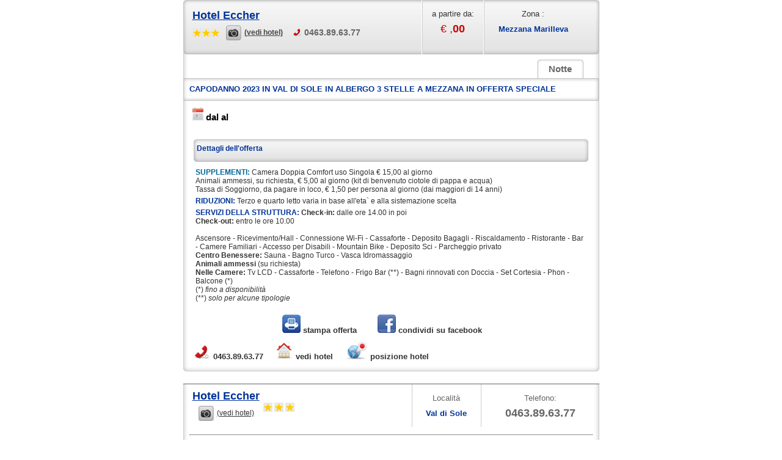

--- FILE ---
content_type: text/html
request_url: https://www.valdisoletravel.it/offerteWSH/hotelofferta.php?NomeHotel=Hotel-Eccher&TitTestata=Capodanno%2B2023%2Bin%2BVal%2Bdi%2BSole%2Bin%2BAlbergo%2B3%2Bstelle%2Ba%2BMezzana%2Bin%2BOfferta%2BSpeciale&IDHotel=26934&IDOfferta=675503001&TS=hb&nns=5
body_size: 7836
content:
<!DOCTYPE HTML PUBLIC "-//W3C//DTD HTML 4.01 Transitional//EN" "http://www.w3.org/TR/html4/loose.dtd">
<html>
<head>
<title>Hotel Eccher - Capodanno 2023 in Val di Sole in Albergo 3 stelle a Mezzana in Offerta Speciale</title>
<meta http-equiv="Content-Type" content="text/html; charset=iso-8859-1">
<meta name="description" content="Offerta Capodanno 2023 in Val di Sole in Albergo 3 stelle a Mezzana in Offerta Speciale - Hotel Eccher">
<meta name="keywords" content="Hotel Eccher, Val di Sole, offerte a Val di Sole, offerte Hotel Eccher">
<link href="https://www.valdisoletravel.it/offerteWSH/style.css" rel="stylesheet" type="text/css">
</head>

<body>
<center>
<div align="center" id="pag_mo">
<div id="hotelofferta-ho">

	<div id="top-ho">
    
		<div id="nomehotel-ho">
		
		<a class="nomehotel_list_c" href="https://www.valdisoletravel.it/hotel-eccher/" target="_blank">Hotel Eccher</a>
        
        <div style="height:30px; line-height:35px;">
        
					<img src="https://www.valdisoletravel.it/offerteWSH/images/images-motore/star.jpg" alt="Hotel"/> 
<img src="https://www.valdisoletravel.it/offerteWSH/images/images-motore/star.jpg" alt="Hotel"/> 
<img src="https://www.valdisoletravel.it/offerteWSH/images/images-motore/star.jpg" alt="Hotel"/> 
 <a href="https://www.valdisoletravel.it/hotel-eccher/" target="_blank" class="vedihotel_list">(vedi hotel)</a>
        
        
					<span class="ntel_mo2"><!--<img hspace="10" src="images/cornetta-mini-grey.jpg"/> -->0463.89.63.77</span>
            
        	</div>
        
        </div>
        
		
        
        <div class="bestprice_list">
			a partire da:<br>
			<span class="num-euro">&euro; <strong></strong>,<strong class="num-dec">00</strong></span>		</div>
        
        <div id="localita-ho">
		
			Zona :<br>
            
            <strong class="localitadesc_list">Mezzana Marilleva</strong>
        
        </div>
        
		<div style="clear:both;"></div>
	</div>
	<div id="notti-ho">
		<div id="numnotti_mo"><a href="hotelofferta.php?NomeHotel=Hotel Eccher&TitTestata=Capodanno 2023 in Val di Sole in Albergo 3 stelle a Mezzana in Offerta Speciale&IDHotel=26934&IDOfferta=675503001&TS=hb&nns=" class="notti_nu_ho"><font style="color:#666;"> Notte</font></a></div>
		<div style="clear:both;"></div>
	</div>
    
    
	<div id="tit-ho">Capodanno 2023 in Val di Sole in Albergo 3 stelle a Mezzana in Offerta Speciale</div>
    
	<div id="date-ho">
    
    	<img src="https://www.valdisoletravel.it/offerteWSH/images/calendario-d.jpg" />
    
    	dal  al     
    </div>
    
    <div class="pulizia"></div>
	<br>
        
     <div class="dettaggli-off-ho">Dettagli dell'offerta</div>
		<div id="supplementi-ho">
        
        	<span class="dett-off-ho" style="color:#006699;">SUPPLEMENTI:</span>
		
			Camera Doppia Comfort uso Singola € 15,00 al giorno<br>
Animali ammessi, su richiesta, € 5,00 al giorno (kit di benvenuto ciotole di pappa e acqua)<br>
Tassa di Soggiorno, da pagare in loco, € 1,50 per persona al giorno (dai maggiori di 14 anni)<br>        
        </div>
        
		<div id="riduzioni-ho">
        
            <span class="dett-off-ho">RIDUZIONI:</span>
            
            Terzo e quarto letto varia in base all'eta` e alla sistemazione scelta        
        </div>
        
		<div id="servizihotel-ho">
        
        	<span class="dett-off-ho">SERVIZI DELLA STRUTTURA:</span>
			
			<b>Check-in:</b> dalle ore 14.00 in poi<br>
<b>Check-out:</b> entro le ore 10.00<br>
<br>
Ascensore - Ricevimento/Hall - Connessione Wi-Fi - Cassaforte - Deposito Bagagli - Riscaldamento - Ristorante - Bar - Camere Familiari - Accesso per Disabili - Mountain Bike - Deposito Sci - Parcheggio privato<br>
<b>Centro Benessere:</b> Sauna - Bagno Turco - Vasca Idromassaggio<br>
<b>Animali ammessi</b> (su richiesta) <br>
<b>Nelle Camere:</b> Tv LCD - Cassaforte - Telefono - Frigo Bar (**) - Bagni rinnovati con Doccia - Set Cortesia - Phon - Balcone (*)<br>
(*) <i>fino a disponibilità</i><br>
(**) <i>solo per alcune tipologie</i>        
        </div>
        </div>

        <div id="smf_list">
        
			<a href="https://www.valdisoletravel.it/offerteWSH/pagina-di-stampa.php?IDHotel=26934&IDOfferta=675503001&Lingua=&TS=hb&SH=hotel-eccher" onclick="window.open(this.href,'','width=600,top=100,left=200,toolbar=0,location=0,status=0,menubar=0,scrollbars=1,resizable=0'); return false;">
            
            	<img src="https://www.valdisoletravel.it/offerteWSH/images/stampa_mo2.jpg" height="30" border="0">
                
                stampa offerta
            
            
            </a>
            
            
			<!--<a href="mailto: inserisci-il-tuo-indirizzo?subject=Hotel Eccher - Capodanno 2023 in Val di Sole in Albergo 3 stelle a Mezzana in Offerta Speciale&body=provaaaaaaaaaaaaaaaaaaaaaa"><img src="https://www.valdisoletravel.it/offerteWSH/images/invia-email_mo.jpg" width="207" height="35" hspace="5" border="0"></a>-->
            
            
			<a href="http://www.facebook.com/sharer.php?u=https%3A%2F%2Fwww.valdisoletravel.it%2FofferteWSH%2Fhotelofferta.php%3FNomeHotel%3DHotel+Eccher%26TitTestata%3DCapodanno+2023+in+Val+di+Sole+in+Albergo+3+stelle+a+Mezzana+in+Offerta+Speciale%26IDHotel%3D26934%26IDOfferta%3D675503001%26TS%3Dhb%26Lingua%3D&t=Hotel Eccher - Capodanno 2023 in Val di Sole in Albergo 3 stelle a Mezzana in Offerta Speciale" target="_blank" >
            
            
            	<img src="https://www.valdisoletravel.it/offerteWSH/images/cond-fb_mo2.jpg" height="30" border="0">
                
                condividi su facebook
                
                
            </a>
            
            
		</div>
		<div id="quattroicone_list">
			<img src="https://www.valdisoletravel.it/offerteWSH/images/cornetta.jpg" border="0"> <font class="ntel_list">0463.89.63.77</font>
			
			<a href="https://www.valdisoletravel.it/hotel-eccher" target="_blank" class="scritte_vh_ph_r_list"><img src="images/casetta.jpg" border="0"> vedi hotel</a>
			
			<a onclick="javascript:window.open('maps/hotel.php?IDhm=26934','','width=900, left=100,toolbar=0,location=0,status=0,menubar=0,scrollbars=1,resizable=0')" style="cursor:pointer;" class="scritte_vh_ph_r_list"><img src="images/mondo.jpg" border="0"> posizione hotel</a>
					</div>
        
        <div class="banner_list"></div>

</div>
<a name="rd"></a>
<div id="send_offerta_list" style="display:block; text-align:center;">
	<style type="text/css">
.noError_mail
{
	color: #003399;
    font-size: 16px;
    font-weight: bold;
    text-transform: uppercase;
	display:block;
	margin:0 0 5px 17px;
}
.siError_mail
{
	color:#DD1111;
	font-size:18px;
	text-decoration:blink;
	text-align:center;
	font-weight:bold;
}
.invia_richiesta
{
	margin-left:20px;
	width:190px;
	height:40px;
	font-size:0px;
	border:0px;
	background-image:url(https://www.valdisoletravel.it/offerteWSH/images/inv-rich-form.jpg);
}
.invia_richiesta:hover
{
	margin-left:20px;
	width:190px;
	height:40px;
	font-size:0px;
	border:0px;
	background-image:url(https://www.valdisoletravel.it/offerteWSH/images/inv-rich-form-over.jpg);
}
p.text-noError {
	font-size:13px;
	color:#333;
	padding:0 17px;
}
.invia_richiesta-mo {
    background: url(https://www.valdisoletravel.it/offerteWSH/images/invia-rich-mo.jpg) no-repeat scroll center center transparent;
    border: 0 none !important;
    color: #FFFFFF !important;
    cursor: pointer;
    font-size: 12px;
    height: 23px;
    line-height: 23px;
    text-align: left;
    text-transform: uppercase;
    width: 147px;
}
.invia_richiesta-mo:hover {
	background: url(https://www.valdisoletravel.it/offerteWSH/images/invia-rich-mo-hover.jpg) no-repeat scroll center center transparent;
}
</style>

<script src="https://www.valdisoletravel.it/offerteWSH/JSCal2/js/jscal2.js"></script>
<script src="https://www.valdisoletravel.it/offerteWSH/JSCal2/js/lang/en.js"></script>
<link rel="stylesheet" type="text/css" href="https://www.valdisoletravel.it/offerteWSH/JSCal2/css/jscal2.css" />
<link rel="stylesheet" type="text/css" href="https://www.valdisoletravel.it/offerteWSH/JSCal2/css/border-radius.css" />
<link rel="stylesheet" type="text/css" href="https://www.valdisoletravel.it/offerteWSH/JSCal2/css/custom/steel.css" />
<form action="hotelofferta.php?NomeHotel=Hotel Eccher&IDHotel=26934&IDOfferta=675503001&TS=hb&Lingua=&invio=ok#rd" name="richiedi_disponibilita" method="post" id="richiedi_disponibilita" onSubmit="return controllaRD(this)">
<input type="hidden" name="prezzo" id="prezzo" value="">
<input type="hidden" name="nottiscelte" id="nottiscelte" value="">
<table width="681" border="0" cellpadding="0" cellspacing="0" style="font-family:Arial; margin: auto; background:url(https://www.valdisoletravel.it/offerteWSH/images/sf-rich-disp.jpg) repeat-y center center;">
	<tr>
		<td>
			<table width="681" height="100" border="0" align="center" cellpadding="0" cellspacing="0" style="font-family:Arial; border-top:1px solid #666;">
				<tr>
					<td width="55%" height="70" align="left" valign="middle" style="padding:0 0 0 15px;">
                    
                    	<font style="color:#FFFFFF; font-size:16px; font-weight:bold;">
                        
                        	<a href="https://www.valdisoletravel.it/" target="_blank" class="nomehotel_list_c">Hotel Eccher</a>
                            
                        </font>
                        
		<div style="color:#FFFFFF; font-size:12px;">
		
			<img src="https://www.valdisoletravel.it/offerteWSH/images/images-motore/star.jpg" alt="Hotel"/> 
<img src="https://www.valdisoletravel.it/offerteWSH/images/images-motore/star.jpg" alt="Hotel"/> 
<img src="https://www.valdisoletravel.it/offerteWSH/images/images-motore/star.jpg" alt="Hotel"/> 
 <a href="https://www.valdisoletravel.it/" target="_blank" class="vedihotel_list" style="color:#333;">(vedi hotel)</a>
            
		</div>
        
     </td>
	
    <td class="table-loc-desc" height="70" valign="middle" align="center">
    
    	<font style="color:#666; font-weight:normal;">Localit&agrave;</font><br>
        
        
		<strong class="localitadesc_list">Val di Sole</strong></div>
        
    </td>
	
    <td class="table-loc-desc" height="70" valign="middle" align="right">
    
    	<font style="color:#666; font-weight:normal;">Telefono:<br><strong style="color:#666; font-size:18px;">0463.89.63.77</strong></font></td>
				</tr>
				<tr>
					<td colspan="3" height="30" style="padding:4px 10px;"><hr><strong style="color:#666; font-size:12px;">Stai richiedendo la disponibilit&agrave; per l' offerta: <font style="color:#666; text-transform:uppercase;">Capodanno 2023 in Val di Sole in Albergo 3 stelle a Mezzana in Offerta Speciale</font></strong></td>
				</tr>
				<tr>
					<td colspan="3" height="30" style="padding:4px 10px;"><strong style="color:#666; font-size:12px;">Il prezzo dell' offerta scelta &egrave; di <font style="color:#666; text-transform:uppercase;" id="prezzoScelto"></font> per <font style="color:#666; text-transform:uppercase;" id="nottiScelte"></font>, valida dal <font style="color:#666; text-transform:uppercase;"></font> al <font style="color:#666; text-transform:uppercase;"></font></strong><hr></td>
				</tr>
			</table>
		</td>
	</tr>
	<tr>
		<td></td>
	</tr>
	<tr>
		<td>
			<table width="95%" border="0" align="center" cellpadding="0" cellspacing="2">
				<tr>
					
                    <td height="30"><strong style="font-size:12px;">Nome *</strong></td>
                    
			  		<td><input name="nome" type="text" id="nome" size="35" value=""></td>
                    
					<td><strong style="font-size:12px;">Cognome *</strong></td>
                    
			  		<td width="35%" align="right"><input name="cognome" type="text" id="cognome" size="35" value=""></td>
                    
				</tr>
                
				<tr>
					<td height="3"></td>
				</tr>
                
				<tr>
                
					<td height="30"><strong style="font-size:12px;">Email *</strong></td>
					<td><input name="email" type="text" id="email" size="35" value=""></td>
					<td><strong style="font-size:12px;">Telefono *</strong></td>
			  		<td width="35%" align="right"><input name="telefono" type="text" id="telefono" size="35" value=""></td>
                  
				</tr>
                
		  </table>
		</td>
	</tr>
	<tr>
		<td height="5"></td>
	</tr>
	<tr>
		<td>
			<table width="95%" border="0" align="center" cellpadding="0" cellspacing="2">
				<tr>
					<td align="left" width="20%" height="30"><strong style="font-size:12px;">Adulti:</strong> 
						<select name="adulti" id="adulti">
							<option></option>
							<option value="1" >1</option>
							<option value="2" >2</option>
							<option value="3" >3</option>
							<option value="4" >4</option>
							<option value="5" >5</option>
							<option value="6" >6</option>
							<option value="7" >7</option>
							<option value="8" >8</option>
							<option value="9" >9</option>
							<option value="10" >10</option>
						</select></td>
					<td align="left" width="20%"><strong style="font-size:12px;">Bambini</strong>
						<select name="bambini" id="bambini" onchange="mostraBimbi(this.value)">
							<option></option>
							<option value="1" >1</option>
							<option value="2" >2</option>
							<option value="3" >3</option>
							<option value="4" >4</option>
							<option value="5" >5</option>
							<option value="6" >6</option>
							<option value="7" >7</option>
							<option value="8" >8</option>
							<option value="9" >9</option>
							<option value="10" >10</option>
						</select></td>
					<td align="center" width="20%" valign="middle"><img src="https://www.valdisoletravel.it/offerteWSH/images/freccia-form.jpg" width="77" height="17" align="absmiddle" id="freccia-bimbi" style="display:none;"></td>
					<td width="40%" align="left">
											<div id="num_bimbi_1" style="display:none; visibility:hidden; text-align:center;">
							<strong style="font-size:12px;">Et&aacute; 1° Bambino: </strong><select name="1_b" id="1_b">
                                                                                                                                                            <option value="">-</option>
                                                                                                                                                            <option value="0" >0</option>
                                                                                                                                                            <option value="1" >1</option>
                                                                                                                                                            <option value="2" >2</option>
                                                                                                                                                            <option value="3" >3</option>
                                                                                                                                                            <option value="4" >4</option>
                                                                                                                                                            <option value="5" >5</option>
                                                                                                                                                            <option value="6" >6</option>
                                                                                                                                                            <option value="7" >7</option>
                                                                                                                                                            <option value="8" >8</option>
                                                                                                                                                            <option value="9" >9</option>
                                                                                                                                                            <option value="10" >10</option>
                                                                                                                                                            <option value="11" >11</option>
                                                                                                                                                            <option value="12" >12</option>
                                                                                                                                                                                                                                                                                                                        </select>
						</div>
											<div id="num_bimbi_2" style="display:none; visibility:hidden; text-align:center;">
							<strong style="font-size:12px;">Et&aacute; 2° Bambino: </strong><select name="2_b" id="2_b">
                                                                                                                                                            <option value="">-</option>
                                                                                                                                                            <option value="0" >0</option>
                                                                                                                                                            <option value="1" >1</option>
                                                                                                                                                            <option value="2" >2</option>
                                                                                                                                                            <option value="3" >3</option>
                                                                                                                                                            <option value="4" >4</option>
                                                                                                                                                            <option value="5" >5</option>
                                                                                                                                                            <option value="6" >6</option>
                                                                                                                                                            <option value="7" >7</option>
                                                                                                                                                            <option value="8" >8</option>
                                                                                                                                                            <option value="9" >9</option>
                                                                                                                                                            <option value="10" >10</option>
                                                                                                                                                            <option value="11" >11</option>
                                                                                                                                                            <option value="12" >12</option>
                                                                                                                                                                                                                                                                                                                        </select>
						</div>
											<div id="num_bimbi_3" style="display:none; visibility:hidden; text-align:center;">
							<strong style="font-size:12px;">Et&aacute; 3° Bambino: </strong><select name="3_b" id="3_b">
                                                                                                                                                            <option value="">-</option>
                                                                                                                                                            <option value="0" >0</option>
                                                                                                                                                            <option value="1" >1</option>
                                                                                                                                                            <option value="2" >2</option>
                                                                                                                                                            <option value="3" >3</option>
                                                                                                                                                            <option value="4" >4</option>
                                                                                                                                                            <option value="5" >5</option>
                                                                                                                                                            <option value="6" >6</option>
                                                                                                                                                            <option value="7" >7</option>
                                                                                                                                                            <option value="8" >8</option>
                                                                                                                                                            <option value="9" >9</option>
                                                                                                                                                            <option value="10" >10</option>
                                                                                                                                                            <option value="11" >11</option>
                                                                                                                                                            <option value="12" >12</option>
                                                                                                                                                                                                                                                                                                                        </select>
						</div>
											<div id="num_bimbi_4" style="display:none; visibility:hidden; text-align:center;">
							<strong style="font-size:12px;">Et&aacute; 4° Bambino: </strong><select name="4_b" id="4_b">
                                                                                                                                                            <option value="">-</option>
                                                                                                                                                            <option value="0" >0</option>
                                                                                                                                                            <option value="1" >1</option>
                                                                                                                                                            <option value="2" >2</option>
                                                                                                                                                            <option value="3" >3</option>
                                                                                                                                                            <option value="4" >4</option>
                                                                                                                                                            <option value="5" >5</option>
                                                                                                                                                            <option value="6" >6</option>
                                                                                                                                                            <option value="7" >7</option>
                                                                                                                                                            <option value="8" >8</option>
                                                                                                                                                            <option value="9" >9</option>
                                                                                                                                                            <option value="10" >10</option>
                                                                                                                                                            <option value="11" >11</option>
                                                                                                                                                            <option value="12" >12</option>
                                                                                                                                                                                                                                                                                                                        </select>
						</div>
											<div id="num_bimbi_5" style="display:none; visibility:hidden; text-align:center;">
							<strong style="font-size:12px;">Et&aacute; 5° Bambino: </strong><select name="5_b" id="5_b">
                                                                                                                                                            <option value="">-</option>
                                                                                                                                                            <option value="0" >0</option>
                                                                                                                                                            <option value="1" >1</option>
                                                                                                                                                            <option value="2" >2</option>
                                                                                                                                                            <option value="3" >3</option>
                                                                                                                                                            <option value="4" >4</option>
                                                                                                                                                            <option value="5" >5</option>
                                                                                                                                                            <option value="6" >6</option>
                                                                                                                                                            <option value="7" >7</option>
                                                                                                                                                            <option value="8" >8</option>
                                                                                                                                                            <option value="9" >9</option>
                                                                                                                                                            <option value="10" >10</option>
                                                                                                                                                            <option value="11" >11</option>
                                                                                                                                                            <option value="12" >12</option>
                                                                                                                                                                                                                                                                                                                        </select>
						</div>
											<div id="num_bimbi_6" style="display:none; visibility:hidden; text-align:center;">
							<strong style="font-size:12px;">Et&aacute; 6° Bambino: </strong><select name="6_b" id="6_b">
                                                                                                                                                            <option value="">-</option>
                                                                                                                                                            <option value="0" >0</option>
                                                                                                                                                            <option value="1" >1</option>
                                                                                                                                                            <option value="2" >2</option>
                                                                                                                                                            <option value="3" >3</option>
                                                                                                                                                            <option value="4" >4</option>
                                                                                                                                                            <option value="5" >5</option>
                                                                                                                                                            <option value="6" >6</option>
                                                                                                                                                            <option value="7" >7</option>
                                                                                                                                                            <option value="8" >8</option>
                                                                                                                                                            <option value="9" >9</option>
                                                                                                                                                            <option value="10" >10</option>
                                                                                                                                                            <option value="11" >11</option>
                                                                                                                                                            <option value="12" >12</option>
                                                                                                                                                                                                                                                                                                                        </select>
						</div>
											<div id="num_bimbi_7" style="display:none; visibility:hidden; text-align:center;">
							<strong style="font-size:12px;">Et&aacute; 7° Bambino: </strong><select name="7_b" id="7_b">
                                                                                                                                                            <option value="">-</option>
                                                                                                                                                            <option value="0" >0</option>
                                                                                                                                                            <option value="1" >1</option>
                                                                                                                                                            <option value="2" >2</option>
                                                                                                                                                            <option value="3" >3</option>
                                                                                                                                                            <option value="4" >4</option>
                                                                                                                                                            <option value="5" >5</option>
                                                                                                                                                            <option value="6" >6</option>
                                                                                                                                                            <option value="7" >7</option>
                                                                                                                                                            <option value="8" >8</option>
                                                                                                                                                            <option value="9" >9</option>
                                                                                                                                                            <option value="10" >10</option>
                                                                                                                                                            <option value="11" >11</option>
                                                                                                                                                            <option value="12" >12</option>
                                                                                                                                                                                                                                                                                                                        </select>
						</div>
											<div id="num_bimbi_8" style="display:none; visibility:hidden; text-align:center;">
							<strong style="font-size:12px;">Et&aacute; 8° Bambino: </strong><select name="8_b" id="8_b">
                                                                                                                                                            <option value="">-</option>
                                                                                                                                                            <option value="0" >0</option>
                                                                                                                                                            <option value="1" >1</option>
                                                                                                                                                            <option value="2" >2</option>
                                                                                                                                                            <option value="3" >3</option>
                                                                                                                                                            <option value="4" >4</option>
                                                                                                                                                            <option value="5" >5</option>
                                                                                                                                                            <option value="6" >6</option>
                                                                                                                                                            <option value="7" >7</option>
                                                                                                                                                            <option value="8" >8</option>
                                                                                                                                                            <option value="9" >9</option>
                                                                                                                                                            <option value="10" >10</option>
                                                                                                                                                            <option value="11" >11</option>
                                                                                                                                                            <option value="12" >12</option>
                                                                                                                                                                                                                                                                                                                        </select>
						</div>
											<div id="num_bimbi_9" style="display:none; visibility:hidden; text-align:center;">
							<strong style="font-size:12px;">Et&aacute; 9° Bambino: </strong><select name="9_b" id="9_b">
                                                                                                                                                            <option value="">-</option>
                                                                                                                                                            <option value="0" >0</option>
                                                                                                                                                            <option value="1" >1</option>
                                                                                                                                                            <option value="2" >2</option>
                                                                                                                                                            <option value="3" >3</option>
                                                                                                                                                            <option value="4" >4</option>
                                                                                                                                                            <option value="5" >5</option>
                                                                                                                                                            <option value="6" >6</option>
                                                                                                                                                            <option value="7" >7</option>
                                                                                                                                                            <option value="8" >8</option>
                                                                                                                                                            <option value="9" >9</option>
                                                                                                                                                            <option value="10" >10</option>
                                                                                                                                                            <option value="11" >11</option>
                                                                                                                                                            <option value="12" >12</option>
                                                                                                                                                                                                                                                                                                                        </select>
						</div>
											<div id="num_bimbi_10" style="display:none; visibility:hidden; text-align:center;">
							<strong style="font-size:12px;">Et&aacute; 10° Bambino: </strong><select name="10_b" id="10_b">
                                                                                                                                                            <option value="">-</option>
                                                                                                                                                            <option value="0" >0</option>
                                                                                                                                                            <option value="1" >1</option>
                                                                                                                                                            <option value="2" >2</option>
                                                                                                                                                            <option value="3" >3</option>
                                                                                                                                                            <option value="4" >4</option>
                                                                                                                                                            <option value="5" >5</option>
                                                                                                                                                            <option value="6" >6</option>
                                                                                                                                                            <option value="7" >7</option>
                                                                                                                                                            <option value="8" >8</option>
                                                                                                                                                            <option value="9" >9</option>
                                                                                                                                                            <option value="10" >10</option>
                                                                                                                                                            <option value="11" >11</option>
                                                                                                                                                            <option value="12" >12</option>
                                                                                                                                                                                                                                                                                                                        </select>
						</div>
										</td>
				</tr>
			</table>
		</td>
	</tr>
	<tr>
		<td height="5"></td>
	</tr>
	<tr>
		<td>
			<table width="95%" border="0" align="center" cellpadding="0" cellspacing="2">
				<tr>
					<td height="30"><font style="font-size:12px;">Tipo Camera:</font></td>
					<td><strong style="font-size:12px;">Singola&nbsp;</strong>
						<select name="numCameraSingola" id="numCameraSingola">
							<option></option>
							<option value="1" >1</option>
							<option value="2" >2</option>
							<option value="3" >3</option>
							<option value="4" >4</option>
							<option value="5" >5</option>
							<option value="6" >6</option>
							<option value="7" >7</option>
							<option value="8" >8</option>
							<option value="9" >9</option>
							<option value="10" >10</option>
						</select>
					</td>
					<td><strong style="font-size:12px;">Doppia/Matrimoniale&nbsp;</strong>
              			<select name="numCameraDoppia" id="numCameraDoppia">
							<option></option>
							<option value="1" >1</option>
							<option value="2" >2</option>
							<option value="3" >3</option>
							<option value="4" >4</option>
							<option value="5" >5</option>
							<option value="6" >6</option>
							<option value="7" >7</option>
							<option value="8" >8</option>
							<option value="9" >9</option>
							<option value="10" >10</option>
              			</select>
					</td>
					<td><strong style="font-size:12px;">Tripla&nbsp;</strong>
              			<select name="numCameraTripla" id="numCameraTripla">
							<option></option>
							<option value="1" >1</option>
							<option value="2" >2</option>
							<option value="3" >3</option>
							<option value="4" >4</option>
							<option value="5" >5</option>
							<option value="6" >6</option>
							<option value="7" >7</option>
							<option value="8" >8</option>
							<option value="9" >9</option>
							<option value="10" >10</option>
              			</select>
					</td>
					<td align="right"><strong style="font-size:12px;">Quadrupla</strong>
              			<select name="numCameraQuadrupla" id="numCameraQuadrupla">
							<option></option>
							<option value="1" >1</option>
							<option value="2" >2</option>
							<option value="3" >3</option>
							<option value="4" >4</option>
							<option value="5" >5</option>
							<option value="6" >6</option>
							<option value="7" >7</option>
							<option value="8" >8</option>
							<option value="9" >9</option>
							<option value="10" >10</option>
              			</select>
					</td>
				</tr>
			</table>
		</td>
	</tr>
	<tr>
		<td height="5"></td>
	</tr>
	<tr>
		<td>
			<table width="95%" border="0" align="center" cellpadding="0" cellspacing="2">
				<tr>
					<td valign="top" align="left" height="30"><strong style="font-size:12px;">Trattamento:</strong>
						<select name="trattamento" id="trattamento">
													<option value="B" >Solo Camera</option>
							<option value="BB" >Camera e Colazione</option>
							<option value="HB" >Mezza Pensione</option>
							<option value="FB" >Pensione Completa</option>
												</select>
					</td>
					<td align="right">
						<table width="100%" border="0" align="center" cellpadding="0" cellspacing="2" style="display:none;">
							<tr>
								<td align="right">
									<font style="font-size:12px;">offerta con: </font>&nbsp;&nbsp;|
									<strong style="font-size:12px;">solo HOTEL</strong> <input name="aggiunte" id="solo_hotel" type="radio" value="solo Hotel" checked="checked" onChange="javascript:mostraCA('solo_hotel');" /> |
																		<strong style="font-size:12px;">con Transfer</strong> <input name="aggiunte" id="con Transfer" type="radio" value="con Transfer"  onChange="javascript:mostraCA('con Transfer');" /> |
																		<strong style="font-size:12px;">con Volo</strong> <input name="aggiunte" id="con Volo" type="radio" value="con Volo"  onChange="javascript:mostraCA('con Volo');" /> |
																</td>
							</tr>
							<tr>
								<td height="1"></td>
							</tr>
							<tr id="cittapartenza" style="display:none;">
								<td align="right">
									<strong style="font-size:12px;">Inserisci la tua citt&agrave; di partenza: </strong>
									<input name="partenza" type="text" id="partenza" value="" size="27">
								</td>
							</tr>
							<tr>
								<td height="1"></td>
							</tr>
							<tr id="codicefiscale" style="display:none;">
								<td align="right">
									<strong style="font-size:12px;">Inserisci il tuo Codice Fiscale: </strong>
									<input name="cod-f" type="text" id="codf" value="" size="29">
								</td>
							</tr>
						</table>
					</td>
				</tr>
			</table>
		</td>
	</tr>
	<tr>
		<td height="5"></td>
	</tr>
	<tr>
		<td>
			<table width="95%" border="0" align="center" cellpadding="0" cellspacing="2">
            
				<tr>
					<td align="left" height="30"><strong style="font-size:12px;">Data Arrivo:&nbsp;</strong></td>
					<td align="left" valign="bottom"><input name="dal" type="text" id="calendar-inputField" value="24-01-2026" size="20"/><img src="https://www.valdisoletravel.it/offerteWSH/images/showcal.gif" width="31" height="19" align="absbottom" id="calendar-trigger" style="cursor:pointer;"></td>

					<td align="left" height="30"><strong style="font-size:12px;">Data Partenza:&nbsp;</strong></td>
					<td align="left" valign="bottom"><input name="al" type="text" id="calendar-inputField2" value="24-04-2026" size="20"/><img src="https://www.valdisoletravel.it/offerteWSH/images/showcal.gif" width="31" height="19" align="absbottom" id="calendar-trigger2" style="cursor:pointer;"></td>
				</tr>
                
                <tr>
                
                	<td colspan="4" style="font-size:12px; color:#333; padding: 15px 0 0 0; text-align: justify;">Per offrirvi il miglior servizio Vi preghiamo di specificare nel campo che segue tutte le vostre esigenze per la vostra vacanza. Tipologia dell'hotel (Es.: in centro, vicino al mare, con terme, adatto ad anziani, coppie giovani, coppie sposate, famiglie con bambini). Tipologia dell'offerta (piano famiglia, cure termali o trammanti benessere inclusi).</td>
               	</tr>
                
				<tr>
					<td colspan="4" valign="top" style="padding: 15px 0 0 0; text-align:left;"><strong style="font-size:12px;">Altre richieste&nbsp;&nbsp;<br />
					</strong>
					  <table width="100%" border="0" cellspacing="0" cellpadding="0">
					    <tr>
					      <td width="39%"><textarea name="note" id="note" cols="20" rows="4" style="width:250px;"></textarea></td>
					      <td width="61%">
								<table width="100%">
									<tr>
										<td width="72%" align="right"><img style="border:1px solid" src="https://www.valdisoletravel.it/offerteWSH/php_captcha/captcha.php" alt="captcha" align="absbottom"/><br />
												<font style="font-size:14px;">Inserisci il codice</font> >>> <input style="border:1px solid #666" name="captcha" type="text" size="6" /></td>
										<td width="28%" align="right" valign="bottom"><input class="invia_richiesta" type="submit" name="inviaEmail" id="inviaEmail" value="invia richiesta">
						 					<input type="hidden" name="NomeHotel" value="Hotel-Eccher"></td>
									</tr>
								</table>
						</td>
				        </tr>
				      </table>
				    <strong style="font-size:12px;">					  </strong></td>
				</tr>
				<tr>
                    <td colspan="4"></td>
				</tr>
                
                <tr>
					<td colspan="4" align="left" height="30" valign="bottom" style="font-size:12px;">
                    
                    	<input name="privacy" type="checkbox" id="privacy" value="1" checked="checked">
						Ho preso visione dell' <a onclick="javascript:window.open('https://www.valdisoletravel.it/offerteWSH/informativa-privacy.html','','width=600,height=500,top=100,left=200,toolbar=0,location=0,status=0,menubar=0,scrollbars=1,resizable=1')" style="cursor:pointer; color:#006699;">Informativa privacy</a>
					
                    </td>
				</tr>
                
			</table>
            
		</td>
	</tr>
	<tr>
		<td align="left" style="padding: 15px 15px 0 15px">
			
		</td>
	</tr>
	<tr>
		<td height="26" style="background:url(images/sf-rich-disp-bottom2.jpg) no-repeat center bottom"></td>
	</tr>
</table>
</form>
<script type="text/javascript">

//<![CDATA[ 
var cal = Calendar.setup({
								selection   : Calendar.dateToInt(new Date()),
								onSelect    : function(cal) { cal.hide() }
});
cal.manageFields("calendar-trigger", "calendar-inputField", "%d-%m-%Y");
cal.manageFields("calendar-trigger2", "calendar-inputField2", "%d-%m-%Y");
//]]>
function mostraCA(id)
{
	if(document.getElementById(id).checked && id!="solo_hotel")
	{
		document.getElementById("cittapartenza").style.display="block";
		document.getElementById("codicefiscale").style.display="block";
	}
	else
	{
		document.getElementById("cittapartenza").style.display="none";
		document.getElementById("codicefiscale").style.display="none";	
	}
}
function mostraBimbi(nBimbi)
{
	if(nBimbi>0) document.getElementById("freccia-bimbi").style.display="block";
	else document.getElementById("freccia-bimbi").style.display="none";

	for (var j=0;j<10;j++)
	{
		var styleBimbi = document.getElementById("num_bimbi_"+(j+1)).style ;
		
		if(j<nBimbi)
		{
			styleBimbi.visibility = "visible" ;
			styleBimbi.display    = "block" ;
		}
		else
		{
			styleBimbi.visibility = "hidden" ;
			styleBimbi.display    = "none" ;
		}
	}
}

function controllaRD(form)
{
	if(form.partenza.value=="" && document.getElementById("cittapartenza").style.display=="block")
	{
		alert("Attenzione! il campo partenza è obbligatorio");
		return false;
	}
	if(form.codf.value=="" && document.getElementById("codicefiscale").style.display=="block")
	{
		alert("Attenzione! il campo codice fiscale è obbligatorio");
		return false;
	}
	if(form.nome.value=="")
	{
		alert("Attenzione! il campo nome è obbligatorio");
		return false;
	}
	if(form.cognome.value=="")
	{
		alert("Attenzione! il campo cognome è obbligatorio");
		return false;
	}
	if(form.email.value=="")
	{
		alert("Attenzione! il campo email è obbligatorio");
		return false;
	}
        
        e = document.getElementById("bambini");
        strUserBambini = e.options[e.selectedIndex].value;
        if(strUserBambini>0){
            for(i=0;i<strUserBambini;i++){
                nome=(i+1)+"_b";
                selVal=document.getElementById(nome);
                 val = e.options[selVal.selectedIndex].value;
                
                if(val==''){
                    alert("Attenzione! bisogna specificare l'età di ogni bambino");
                    return false;                 
                }
            }
        }
        
	if(form.telefono.value=="")
	{
		alert("Attenzione! il campo telefono è obbligatorio");
		return false;
	}
	lang = "1";
	dataArr  = form.dal.value;
	dataPart = form.al.value;
	
	if(dataArr!="" && dataPart!="")
	{
		var espressione = /^[0-9]{2}\-[0-9]{2}\-[0-9]{4}$/;
		if (!espressione.test(dataArr))
		{
			if(lang==1)
			{
				alert("Attenzione! formato data arrivo invalido. \n formato corretto: dd-gg-aaaa");
			}
			else
			{
				alert("Attention! Arrival date format invalid. \n correct format: dd-mm-yyyy");
			}
			return false;
		}
		else if (!espressione.test(dataPart))
		{
			if(lang==1)
			{
				alert("Attenzione! formato data partenza invalido. \n formato corretto: dd-gg-aaaa");
			}
			else
			{
				alert("Attention! Departure date format invalid. \n correct format: dd-mm-yyyy");
			}
			return false;
		}
		else
		{
			annoA = parseInt(dataArr.substr(6),10);
			meseA = parseInt(dataArr.substr(3, 2),10);
			giornoA = parseInt(dataArr.substr(0, 2),10);
			
			annoP = parseInt(dataPart.substr(6),10);
			meseP = parseInt(dataPart.substr(3, 2),10);
			giornoP = parseInt(dataPart.substr(0, 2),10);
			
			var dataA=new Date(annoA, meseA-1, giornoA);
			var dataP=new Date(annoP, meseP-1, giornoP);
			
			if(dataA.getFullYear()==annoA && dataA.getMonth()+1==meseA && dataA.getDate()==giornoA)
			{
				if(dataP.getFullYear()==annoP && dataP.getMonth()+1==meseP && dataP.getDate()==giornoP)
				{
					dA = dataArr.split("-");
					dP = dataPart.split("-");
					
					dataArrivo 	 = new Date(dA[2],dA[1],dA[0]);
					dataPartenza = new Date(dP[2],dP[1],dP[0]);
				
					if(dataPartenza <= dataArrivo)
					{
						if(lang==1)
						{
							alert("Attenzione! La data di partenza è precendente o uguale a quella di arrivo.");
						}
						else
						{
							alert("Attention! The departure date is earlier or equal to that of arrival.");
						}
						return false;
					}
					else
					{
						return true;
					}
				}
				else
				{
					if(lang==1)
					{
						alert("Attenzione! Data partenza inesistente.");
					}
					else
					{
						alert("Attention! Departure date does not exist.");
					}
					return false;
				}
			}
			else
			{
				if(lang==1)
				{
					alert("Attenzione! Data arrivo inesistente.");
				}
				else
				{
					alert("Attention! Arrival date does not exist.");
				}
				return false;
			}
		}
	}
	else
	{
		return true;
	}
}
</script>

<script language="javascript" type="text/javascript">
                                            
    e = document.getElementById("bambini");
   strUserBambini = e.options[e.selectedIndex].value;
 mostraBimbi(strUserBambini);   

</script>

<script type="text/javascript">

  var _gaq = _gaq || [];
  _gaq.push(['_setAccount', 'UA-11212107-2']);
  _gaq.push(['_trackPageview']);

  (function() {
    var ga = document.createElement('script'); ga.type = 'text/javascript'; ga.async = true;
    ga.src = ('https:' == document.location.protocol ? 'https://ssl' : 'http://www') + '.google-analytics.com/ga.js';
    var s = document.getElementsByTagName('script')[0]; s.parentNode.insertBefore(ga, s);
  })();

</script></div>
</div>
<script type="text/javascript">
function setDatiScelti(prezzo,trattamento,notti)
{
	document.getElementById("send_offerta_list").style.display="block";
	MyForm = document.getElementById("richiedi_disponibilita");
	document.getElementById("prezzoScelto").innerHTML = 'EURO '+prezzo;
	if(notti==1) nottiSingPlur = 'notte';
	else nottiSingPlur = 'notti';
	document.getElementById("nottiScelte").innerHTML = notti+' '+nottiSingPlur;
	MyForm.prezzo.value = prezzo;
	MyForm.trattamento.value = trattamento;
	MyForm.nottiscelte.value = notti;
}
</script>
</center>
</body>
</html>

--- FILE ---
content_type: text/css
request_url: https://www.valdisoletravel.it/offerteWSH/style.css
body_size: 4346
content:
body {
	font-family:Arial, Helvetica, sans-serif;
	margin: 0;
	padding: 0;
	text-align:left;
}

p, h4, ul, li, h1, h3, h5, div {
	margin:0;
	padding:0;
	text-align:left;}
h2{
	margin:0;
	padding:0;}
ul, li {
	list-style:none;
}
a {
	text-decoration:none;
}
a img {
	border:none;
}
div.pulizia {
	clear:both;
	margin:0 !important;
	padding:0 !important;
}
#risultati-ris {
	text-align:center;
	color: #000000;
	float:none;
	margin:0 auto;
}
#numpagine-ris {
	text-align:center;
}
.input_mesi_box {
	background: url("images/bg-tab.gif") no-repeat scroll center center transparent;
    color: #FFFFFF;
    float: left;
    font-size: 14px;
    height: 30px;
    line-height: 30px;
    text-align: center;
    text-transform: uppercase;
    width: 110px;
}
.input_mesi_box:hover {
	background:url("images/bg-tab-hover.gif") no-repeat center center;
	height:30px;
	float:left;
}
#column-left {
    float: left;
    margin: 10px 0 0;
    width: 260px;
}
#motore {
    float: right;
    margin-bottom: 10px;
    width: 681px;
}
div#mini-motore {
	background: url(images/bg-mini-motore.jpg) no-repeat scroll center top transparent;
    height: 260px;
    left: 0;
    padding:0;
    position: absolute;
    top: 1130px;
    width: 217px;
}
div#mini-motore form {
	color: #003399;
    font-size: 12px;
	padding:10px 0 0 0;
}
div#mini-motore form div#tit-mini-mot {
	font-size: 14px;
    font-weight: bold;
    margin: 0 0 15px;
    padding: 0 10px;
    text-transform: uppercase;
}
div#mini-motore form label{
	margin:0 0 0 10px;
	color: #003399;
    font-size: 12px;
}
div#mini-motore form div#calendar-trigger, div#mini-motore form div#calendar-trigger2 {
	padding:0 10px 0 0;
	margin:0 0 5px 0;
}
div#mini-motore form div#calendar-trigger input, div#mini-motore form div#calendar-trigger2 input {
	background: url(images/bg-input-mini-motore.jpg) no-repeat scroll left top transparent;
    font-size: 11px;
    height: 20px;
    line-height: 20px;
    padding: 0 5px;
    width: 140px;
	margin:0 0 0 10px;
	border:0 none;
}
div#mini-motore form div#calendar-trigger img, div#mini-motore form div#calendar-trigger2 img {
	display: block;
    float: right;
    margin: 0 10px 0 0;
    padding: 0;
}
div#mini-motore form p.select-float1 {
	float: left;
    width: 160px;
}
div#mini-motore form p.select-float {}
div#mini-motore form p.select-float label { margin:0 0 0 5px;}
div#mini-motore form p.select-float select {margin:0 0 0 5px !important;}
div#mini-motore form select#trattamento {
	height: 20px;
    width: 150px;
	margin:0 0 5px 10px;
}
div#mini-motore form select#preferenze {
	height: 20px;
    width: 150px;
	margin:0 0 5px 10px;
}div#mini-motore form select#maxNotti {
	height: 20px;
	margin:0 0 5px 10px;
}
div#mini-motore form input.button_ir {
	background: url(images/images-motore/button.jpg) no-repeat scroll center center transparent;
    border: medium none;
    color: #FFFFFF;
    cursor: pointer;
    float: left;
    height: 23px;
    margin: 2px 5px 0 10px;
    text-align: left;
    text-transform: uppercase;
    width: 77px;
}
a#raff-link {
	color: #003399;
    font-size: 12px;
    font-weight: bold;
    line-height: 30px;
    margin: 0 0 0 10px;
    padding: 0;
    text-decoration: underline;
}

/* navigazione tab */

ul#navEF,ul#navEF li,ul#navEF ul,ul#navEF ul li {
}
ul#navEF {
	height:30px;
	width:155px;
}

ul#navEF a {
	display:block;
	background:url(images/images-motore/bg-tab-tendina.gif) no-repeat scroll center center transparent;
	color:#FFFFFF;
	font-size:14px;
	height:30px;
	line-height:30px;
	text-transform:uppercase;
	width:155px;
	text-align:center;
}
ul#navEF li
{
	float: left;
	position: relative;
}
ul#navEF li li {
	line-height: 23px;
	display:block !important;
	display: inline; /*IE*/
}
ul#navEF ul {
	border-left:1px solid #006699;
	border-right:1px solid #006699;
	border-top:3px solid #006699;
	color:#0777A8;
	display:none;
	position:absolute;
	top:30px;
	width:155px;
	z-index:800;
}
ul#navEF li li a {
	background:none repeat scroll 0 0 #FFFFFF;
	border-bottom:1px solid #006699;
		border-right:1px solid #006699;

	color:#333333;
	font-size:12px;
	height:28px;
	padding:0 10px;
	width:148px;
}
ul#navEF li li a:hover {
	background:none repeat scroll 0 0 #006699;
	border-bottom:1px solid #006699;
	color:#fff;
}
ul#navEF li:hover ul,ul#navEF li.sfhover ul
{
	display:block;
	z-index:100;
}
/* HOTEL OFFERTA */
#localita-ho {
	float:right;
}
#numnotti_mo {
	float:right;
	margin-left:5px;
}
#offerta-ho {
	float:left;
	width:600px;
	margin: 0 auto;
}
#serviziaggiuntivi-ho {
	float:right;
}

/* il meglio di*/
div#il_mieglio_di_box {
	margin:0 auto 10px auto;
}
#inviaRicercaOfferte {;
	margin:0 auto 0 auto;
}

div#il_mieglio_di_box {
}
div#meglio-di-mese { margin:0 0 10px 0;}
div.meglio-di-mese-cont {
	background:url(images/bg-box-meglio-di.jpg) repeat-y center center;
	width:681px;
}
div.meglio-di-mese-cont h4, h4#strutt-sc-noi {
	background:url(images/bg-testata-meglio-di.jpg) no-repeat center center;
	width:661px;
	height:35px;
	font-size:14px;
	text-transform:uppercase;
	color:#003399;
	line-height:35px;
	padding:0 10px;
}
div.meglio-di-mese-cont h4 strong, h4#strutt-sc-noi strong {
	color:#fff;
}
div.meglio-di-mese-cont div.meglio-di-mese-int {
	border-bottom: 1px dotted #999999;
    height: 40px;
    line-height: 40px;
    margin: 0 10px;
}
div.meglio-di-mese-cont div.meglio-di-mese-int div.meglio-di-star {
	float:left;
	border:none;
}
div.meglio-di-mese-cont div.meglio-di-mese-int div.meglio-di-star img {margin: 7px 8px 0 0;}
div.meglio-di-mese-cont div.meglio-di-mese-int div.meglio-di-link {
	font-size:13px;
	color:#333;
	float:left;
	border:none;
}
div.meglio-di-mese-cont div.meglio-di-mese-int div.meglio-di-link a {
	font-size:14px;
	font-weight:bold;
	color:#6699ff;
}
div.meglio-di-mese-cont div.meglio-di-mese-int div.meglio-di-price {
	color: #cc0000;
    float: right;
    font-size: 14px;
    height: 40px;
    line-height: 40px;
    text-align: left;
	border:none;
	margin:0 10px 0 0;
}
div.meglio-di-mese-cont div.meglio-di-mese-int div.meglio-di-price strong {
	font-size:18px;
}
div.footer-meglio-di-mese {
	background:url(images/bg-footer-meglio-di.jpg) no-repeat center center;
	width:681px;
	height:10px;
}

/*strutture scelte da noi*/
div.strutt-sc-mini-box {
	float:left;
	width:227px;
	margin:10px 0 0 0;
}
div.strutt-sc-mini-box img { display:block; margin: 0 auto;}
div.strutt-sc-mini-box div {
	padding:0 10px;
}
div.strutt-sc-mini-box div img { display:inline; margin:5px auto 0 auto;}
div.strutt-sc-mini-box div span { display:block;}
div.strutt-sc-mini-box div span a {
	font-size:12px;
	font-weight:bold;
	text-transform:uppercase;
	color:#003399;
}
div.strutt-sc-mini-box div span a:hover { text-decoration:underline;}
div.strutt-sc-mini-box div p {
	font-size:12px;
	color:#666;
}
div.strutt-sc-mini-box div p strong{
	font-size:14px;
	color:#cc0000;
}
/*motore di ricerca*/
div#mot-ric-new {}
div#mot-ric-new h4 {
	background: url("images/images-motore/bg-titolo.jpg") no-repeat scroll left top transparent;
    color: #FFFFFF;
    font-family: Arial,Helvetica,sans-serif;
    font-size: 13px;
    height: 29px;
    line-height: 29px;
    padding: 0 0 0 18px;
    text-transform: uppercase;
}
div#mot-ric-new form#motore-ricerca {
	background:url("images/images-motore/bg-motore-top.jpg") no-repeat scroll center top transparent;
	color: #000000;
    font-family: Arial,Helvetica,sans-serif;
    font-size: 12px;
	padding:20px 0 0 0;
    width: 681px;
}
div#mot-ric-new form#motore-ricerca div#corp-mot {
	background:url("images/images-motore/bg-motore.jpg") repeat-y scroll center 29px transparent;
	width:651px;
	padding:0 15px;
}
div#mot-ric-new form#motore-ricerca div.campi-mot {
	display: inline;
    float: left;
	height: 35px;
    line-height: 35px;
	margin:0 15px 0 0;
}
div#mot-ric-new form#motore-ricerca div.campi-mot-tariffe {
	display: inline;
    float: left;
	margin:0 15px 0 0;
	padding:8px 0 0 0;
}
div#mot-ric-new form#motore-ricerca div.campi-mot-tariffe label {
}
div#mot-ric-new form#motore-ricerca div.campi-mot-tariffe div#campi-mot-tariffe-check {
	float: right;
	line-height:24px;
}
div#mot-ric-new form#motore-ricerca div.campi-mot-tariffe input#tariffe {
	display: inline;
    float: left;
}
div#mot-ric-new form#motore-ricerca div label {
	margin:0 5px 0 0;
}
div#mot-ric-new form#motore-ricerca div input {
	font-size: 12px;
	border:1px solid #999;
	height:18px;
	padding:0;
}
div#mot-ric-new form#motore-ricerca div select {
	font-size: 12px;
	border:1px solid #999;
	height:18px;
	padding:0;
}
div#mot-ric-new form#motore-ricerca div img {
	display:inline;
	margin:-4px 0;
}
form#motore-ricerca div#footer-mot-ric {
	background:url("images/images-motore/bg-motore-bottom.jpg") no-repeat scroll center -15px transparent !important;
	width:681px;
	height:20px;
}
div#mot-ric-new form#motore-ricerca div.campi-mot input#button_ir {
	background: url("images/images-motore/button.jpg") no-repeat scroll center center transparent;
    border: medium none;
    color: #FFFFFF;
    cursor: pointer;
    font-size: 12px;
    height: 23px;
    line-height: 23px;
    margin: 0 10px 0 0;
    text-align: left;
    text-transform: uppercase;
    width: 77px;
	text-indent:5px;
}
div#mot-ric-new form#motore-ricerca div.campi-mot input#button_ir:hover {
	background:url("images/images-motore/button-hover.jpg") no-repeat scroll center center transparent;
}
div#mot-ric-new form#motore-ricerca div.campi-mot input#button_reset {
	background: url("images/images-motore/button-reset.jpg") no-repeat scroll center center transparent;
    border: medium none;
    color: #FFFFFF;
    cursor: pointer;
    font-size: 12px;
    height: 23px;
    line-height: 23px;
    text-align: left;
    text-transform: uppercase;
    width: 117px;
	text-indent:5px;
}
div#mot-ric-new form#motore-ricerca div.campi-mot input#button_reset:hover {
	background:url("images/images-motore/button-reset-hover.jpg") no-repeat scroll center center transparent;
}
/*risultati offerte*/



div.statevisual_list {
    color: #003399;
    font-size: 12px;
    font-weight: bold;
    margin: 0;
    text-align: center;
}
div#risultati-ris {
	}
	#risultati-ris {
	/* background: url("images/images-motore/bg-scheda-hotel.jpg") repeat-y scroll center center transparent; */
    margin: 10px auto 20px;
    width: 681px;
}	
div#risultati-ris div.numpagine-ric {
	float: left;
    margin:0 auto;
}
div#risultati-ris div.numpagine-ric a.numP_mo {
	background: none repeat scroll 0 0 #003399;
    border: 1px solid #003399;
    color: #FFFFFF;
    display: block;
    float: left;
    font-size: 12px;
    height: 18px;
    line-height: 19px;
    margin: 0 5px;
    text-align: center;
    width: 18px;
}
div#risultati-ris div.numpagine-ric a.numP_mo_j {
	background: url("images/next-arrow.jpg") no-repeat scroll center center transparent;
    border: medium none;
    display: block;
    height: 20px;
    margin: 0 5px;
    outline: medium none;
    text-indent: -9999px;
    width: 20px;
	float:left;
}
div#risultati-ris div.numpagine-ric a.numP_mo_j:hover {
	background: url("images/next-arrow-grey.jpg") no-repeat scroll center center transparent;
    border: medium none;
    outline: medium none;
    text-indent: -9999px;
}
div#risultati-ris div.numpagine-ric a.numP_mo_x {
	background: url("images/prev-arrow.jpg") no-repeat scroll center center transparent;
    border: medium none;
    display: block;
    height: 20px;
    margin: 0 5px;
    outline: medium none;
    text-indent: -9999px;
    width: 20px;
	float:left;
}
div#risultati-ris div.numpagine-ric a.numP_mo_x:hover {
	background: url("images/prev-arrow-grey.jpg") no-repeat scroll center center transparent;
    border: medium none;
    outline: medium none;
    text-indent: -9999px;
}
div#risultati-ris div.numpagine-ric a strong {
	background: none repeat scroll 0 0 #999999;
    border: 1px solid #999999;
    color: #FFFFFF;
    font-size: 12px;
    margin: 0 -4px;
    padding: 2px 6px 1px;
    text-align: center;
    width: 18px;
}
div#risultati-ris div.numpagine-ric a.numP_mo:hover {
	background: none repeat scroll 0 0 #FFFFFF;
    border: 1px solid #4B94B5;
    color: #4A93B6;
	text-decoration:none;
}
.riquadro-ris {
	background: url("images/images-motore/bg-scheda-hotel.jpg") repeat-y scroll center center transparent;
    margin: 10px auto 20px;
    width: 681px;
}
.riq-top-ris {
    padding:0;
}
.riq-top-ris div.top_list {
	background: url("images/images-motore/bg-testata-hotel.jpg") no-repeat scroll center top transparent;
    height: 69px;
}
a.nomehotel_list_c {
    color: #003399;
    display: block;
    font-size: 18px;
    text-decoration: underline !important;
}
div#nomehotel-ho div img {
	float: left;
    margin: 10px 0 0;
}
a.vedihotel_list {
    background: url("images/icon-foto.jpg") no-repeat scroll left center transparent;
    color: #444444;
    display: block;
    float: left;
    font-size: 12px;
    height: 25px;
    line-height: 25px;
    margin: 5px 15px 0 10px;
    padding: 0 0 0 30px;
    text-decoration: underline;
}
a.vedihotel_list:hover {
	color: #666666;
    text-decoration: none;
}
a.vedivideo_list {
    background: url("images/icon-video.jpg") no-repeat scroll left center transparent;
    color: #444444;
    display: block;
    float: left;
    font-size: 12px;
    height: 25px;
    line-height: 25px;
    margin: 5px 15px 0 10px;
    padding: 0 0 0 30px;
    text-decoration: underline;
}
a.vedivideo_list:hover {
	color: #666666;
    text-decoration: none;
}

.nomehotel-ris a.vedivideo_list {
	background: url("images/icon-video.jpg") no-repeat scroll left center transparent;
    color: #444444;
    display: block;
    float: left;
    font-size: 12px;
    height: 25px;
    line-height: 25px;
    margin: 5px 15px 0 10px;
    padding: 0 0 0 30px;
    text-decoration: underline;
}
.nomehotel-ris a.vedivideo_list:hover {
	color: #666666;
    text-decoration: none;
}





span.ntel_mo2 {
    background: url("images/cornetta-mini-grey.jpg") no-repeat scroll left bottom transparent;
    color: #666666;
    font-size: 14px;
    font-weight: bold;
    padding: 0 0 0 20px;
}
.bestprice_list {
    border-left: 1px solid #CCCCCC;
    border-right: 1px solid #FFFFFF;
    color: #333333;
    float: left;
    font-size: 13px;
    height: 79px;
    line-height: 25px;
    padding: 10px 15px 0;
    text-align: center;
}
.bestprice_list span {
    color: #CC0000;
    display: block;
    font-size: 18px;
}
.bestprice_list span strong {
    font-size: 24px;
}
strong.num-dec {
    font-size: 18px !important;
}
.nomehotel-ris {
	border-right: 1px solid #FFFFFF;
    color: #FFFFFF;
    float: left;
    font-size: 18px;
    font-weight: bold;
    height: 59px;
    padding: 10px 15px 0;
    text-align: left;
    width: 380px;
}
.nomehotel-ris a {
	color: #003399;
    display: block;
    font-size: 18px;
    text-decoration: underline !important;
}
.nomehotel-ris a:hover {
	color: #333333;
    text-decoration: none !important;
}
.nomehotel-ris img {
	float: left;
    margin: 10px 0 0;
}
.nomehotel-ris a.vedihotel_list {
	background: url("images/icon-foto.jpg") no-repeat scroll left center transparent;
    color: #444444;
    display: block;
    float: left;
    font-size: 12px;
    height: 25px;
    line-height: 25px;
    margin: 5px 15px 0 10px;
    padding: 0 0 0 30px;
    text-decoration: underline;
}
.nomehotel-ris a.vedihotel_list:hover {
	color: #666666;
    text-decoration: none;
}
div.riq-top-ris div.top_list .localita-ris {
	border-left: 1px solid #CCCCCC;
    border-right: 1px solid #FFFFFF;
    color: #333333;
    float: left;
    font-size: 12px;
    height: 59px;
    line-height: 15px;
    padding: 10px 15px 0;
    text-align: center;
    width: 130px;
}
div.riq-top-ris div.top_list .localita-ris strong {
	color: #003399;
    display: block;
}
div.riq-top-ris div.top_list .best-price {
	border-left: 1px solid #CCCCCC;
    color: #333333;
    float: left;
    font-size: 13px;
    height: 59px;
    line-height: 25px;
    padding: 10px 12px 0;
    text-align: center;
}
div.riq-top-ris div.top_list .best-price span.num-euro {
	color: #CC0000;
    display: block;
    font-size: 18px;
}
div.riq-top-ris div.top_list .best-price span.num-euro strong {
	font-size: 24px;
}
div.riq-top-ris div.top_list .best-price span.num-euro strong.num-dec {
	font-size: 18px !important;
}
div.riq-top-ris .trefoto-ris {
	margin: 15px auto 0;
    text-align: center;
    width: 650px;
}
div.riq-top-ris .trefoto-ris img {
	border: 1px solid #FF9900;
}
div.riq-top-ris .valutazione-ris {
	margin: 2px auto 0;
    padding: 0 8px;
    width: 635px;
}
div.riq-top-ris .valutazione-ris {
	color: #003399;
    font-size: 16px;
    font-weight: bold;
    margin: 2px auto 0;
    padding: 0;
}
div.riq-top-ris .valutazione-ris p {
	color: #333333;
    font-size: 13px;
    line-height: 17px;
    text-align: justify;
    font-weight: Normal;
}
div.riq-top-ris div.gruppo-icone-list {
	border-bottom: 1px dotted #999999;
    margin: 5px auto 0;
    padding: 0 10px 5px;
    width: 630px;
}
div.riq-top-ris div.gruppo-icone-list div.icone-list-SH {
	display: inline;
    float: left;
    height: 30px;
    line-height: 45px;
    margin: 0 15px 0 0;
}
div.riq-top-ris div.gruppo-icone-list div.icone-list-SH a {
}
div.riq-top-ris div.gruppo-icone-list div.icone-list-SH a img {
	display: inline;
    float: left;
    margin: 0 5px 0 0;
}
div.riq-top-ris div.gruppo-icone-list div.icone-list-SH a span.txt-icone-list {
	color: #333333;
    font-size: 13px;
    font-weight: bold;
}
div.riq-top-ris div.gruppo-icone-list div.num-tel-footer-list {
	float: right;
}
div.riq-top-ris div.gruppo-icone-list div.num-tel-footer-list span.num-tel-footer-list-int {
	color: #666666;
    font-size: 14px;
}
div.riq-top-ris div.gruppo-icone-list div.num-tel-footer-list span.num-tel-footer-list-int strong {
	color: #CC0000;
}
div.riquadro-ris h2.nomehotel_list-h3 {
	color: #CC0000;
    font-size: 18px;
    font-weight: bold;
    margin: 10px 0;
    text-align: center;
    text-decoration: underline;
}
div.listone-content {
	margin: 0 auto;
    padding: 0;
    width: 650px;
}
div.listone-content div.titofferta-ris h3 {
	-moz-border-radius-topleft: 6px;
    -moz-border-radius-topright: 6px;
    background: url("images/bg-tit-offerta.jpg") repeat-x scroll center top #3B89B0;
    border: 1px solid #006699;
    color: #FFFFFF;
    font-size: 14px;
    font-weight: bold;
    margin: 0 auto;
    padding: 7px 0 7px 15px;
    text-align: left;
    width: 633px;
}
div.listone-content div.offerta-ris{
	background:#ddd;
	border-bottom: 3px solid #FFFFFF;
    margin: 0 auto;
    padding: 5px;
    width: 640px;
}
div.listone-content div.offerta-ris:hover { background:#f4f4f4;}
div.listone-content div.offerta-ris div.dettagli-ris{
	float: left;
    text-decoration: none;
}
div.listone-content div.offerta-ris div.dettagli-ris a {
    float: left;
    margin: 0 0 3px;
	color: #003399;
    font-size: 14px;
	text-decoration:none;
}
div.listone-content div.offerta-ris div.dettagli-ris a span {
	
}
div.listone-content div.offerta-ris div.dettagli-ris a span.data-off-list {
	color: #CC0000;
    font-size: 14px;
    font-weight: bold;
    margin: 0 5px 0 0;
}
div.listone-content div.offerta-ris div.dettagli-ris a span.minNotti_list {
	color: #003399;
    font-size: 16px;
    font-weight: bold;
}
div.listone-content div.offerta-ris div.dettagli-ris a span.pacchetto_list {
	color: #003399;
    font-size: 12px;
	font-weight:bold;
}
div.listone-content div.offerta-ris div.prezzo-ris {
	float:right;
    width: 100px;
	text-decoration:none;
}
div.listone-content div.offerta-ris div.prezzo-ris a {
	color: #003399;
    float: right;
    font-size: 14px;
    font-weight: bold;
    margin: 0;
    width: 95px;
	text-decoration:none;
}
div.listone-content div.offerta-ris div.prezzo-ris a span {
	font-size: 10px;
}
div.listone-content div.offerta-ris div.prezzo-ris a span strong {
	font-size: 12px;
}
div.listone-content div.offerta-ris div.prezzo-ris a span.euro_list {
	color: #CC0000;
    font-size: 14px;
}
div.listone-content div.offerta-ris div.prezzo-ris a span.prezzo_list {
	color: #CC0000;
    font-size: 20px;
    font-weight: bold;
    width: 200px;
}
div.banner_list {
	background: url("images/sf-bottom.jpg") no-repeat scroll center bottom transparent;
    margin: 0 auto 20px;
    padding: 3px 15px 13px;
    width: 651px;
}
div.banner_list div.bottom-text-list {
	color: #003399;
    float: left;
    font-size: 15px;
    font-weight: bold;
    margin: 10px 0 0;
}
div.banner_list div.bottom-text-pentro {
	color: #CC0000;
    font-size: 14px;
    font-weight: bold;
	text-align:center;
    margin: 10px 0 0;
    text-decoration: underline;
}
div.banner_list div.num-tel-footer-list {
	float: right;
}
div.banner_list div.num-tel-footer-list img {
}
div.banner_list div.num-tel-footer-list span.num-tel-footer-list-int {
	color: #666666;
    font-size: 14px;
}
div.banner_list div.num-tel-footer-list span.num-tel-footer-list-int strong {
	color: #CC0000;
}
div#voisiete_qui {
    color: #003399;
    font-size: 16px;
    font-weight: bold;
    margin: 20px 0 3px;
    padding: 0 0 2px;
    width: 681px;
}
/* scheda hotel offerta*/
div#hotelofferta-ho {
	background: url("images/images-motore/bg-scheda-hotel.jpg") repeat-y scroll center center transparent;
    width: 681px;
	 margin:0 auto;
}
div#hotelofferta-ho div#top-ho {
	background: url("images/images-motore/bg-testata-hotel2.jpg") no-repeat scroll center top transparent;
    height: 89px;
}
div#hotelofferta-ho div#top-ho div#nomehotel-ho {
	border-right: 1px solid #FFFFFF;
    color: #FFFFFF;
    float: left;
    font-size: 18px;
    font-weight: bold;
    height: 74px;
    padding: 15px 15px 0;
    text-align: left;
    width: 360px;
}
div#hotelofferta-ho div#top-ho div#localita-ho {
	border-left: 1px solid #CCCCCC;
    border-right: medium none;
    color: #333333;
    float: left;
    font-size: 13px;
    height: 79px;
    line-height: 25px;
    padding: 10px 15px 0;
    text-align: center;
    width: 130px;
}
div#hotelofferta-ho div#top-ho div#localita-ho strong.localitadesc_list {
	color: #003399;
    display: block;
}
div#hotelofferta-ho div#notti-ho {
	padding: 8px 15px 0;
}
div#hotelofferta-ho div#notti-ho div#numnotti_mo {
	float: right;
    font-size: 15px;
    font-weight: bold;
    height: 31px;
    line-height: 45px;
    margin-right: 10px;
    width: 70px;
}
div#hotelofferta-ho div#notti-ho div#numnotti_mo a {
}
div#hotelofferta-ho div#notti-ho div#numnotti_mo a.notti_nu_ho {
	background: url("images/bg-select-mo.jpg") no-repeat scroll center center transparent;
    display: block;
    float: right;
    height: 31px;
    line-height: 31px;
    text-align: center;
    width: 77px;
}
div#hotelofferta-ho div#tit-ho {
	background: url("images/sf-titoff-mo.jpg") no-repeat scroll 0 0 transparent;
    color: #003399;
    font-size: 13px; /*17px;*/
    font-weight: bold; /*normal;*/
    height: 40px;
    line-height: 36px;
    padding: 0 0 0 10px; /*0 0 0 15px;*/
    text-transform: uppercase;
}
div#hotelofferta-ho div#date-ho {
	float: left;
    font-size: 15px;
    font-weight: bold;
    height: 37px;
    line-height: 37px;
    margin: 0;
    padding: 5px 15px 0;
}
div#fb_mo {
	background: url("images/sf-b2.jpg") no-repeat scroll center top transparent;
    color: #A8A8A8;
    font-size: 15px;
    font-weight: bold;
    padding: 10px;
    text-align: left;
}
div#pag_mo {
    background: url("images/images-motore/bg-scheda-hotel.jpg") repeat-y scroll center center transparent;
    width: 681px;
}
div#hotelofferta-ho div#offerta-ho {
	float: left;
    margin: 5px 0 0 5px;
    width: 400px;
}
div#hotelofferta-ho div#offerta-ho div div.price-sogg-compl {
	margin-top: 20px;
}
div#hotelofferta-ho div#serviziaggiuntivi-ho {
	margin: 0 0 0 auto;
    width: 200px;
	font-weight:bold;
}
div#hotelofferta-ho div#serviziaggiuntivi-ho div {
	margin: 0 0 8px;
}
div#hotelofferta-ho div#serviziaggiuntivi-ho div img {
	float: left;
    margin: 0 5px 0 0;
}
div .scritte_blu_mo {
	color: #003399;
    font-size: 13px;
}
.prezzo_big_mo {
	color: #DD1111;
    font-size: 35px;
}
div#hotelofferta-ho div#serviziaggiuntivi-ho div .prezzo_vbt_mo {
	color: #CC0000;
    font-size: 16px;
}
div#hotelofferta-ho div.callTo-rich-disp {
	margin: 20px 5px 0px 5px !important;
    width: 645px;
}
div#hotelofferta-ho div.callTo-rich-disp a {
	background: url("images/rich-disp_mo.png") no-repeat scroll center top transparent;
    display: block;
    height: 50px;
    outline: medium none;
    text-indent: -9999px;
    width: 645px;
}
div.callTo-rich-disp a.rich-disponibilita:hover {
    background: url("images/rich-disp_mo-h.png") no-repeat scroll center bottom transparent;
}
div#bonus-ho, div#pacchettoextra-ho {
	padding:0 15px;
}
div#bonus-ho div.tit-bonus-ho, div#pacchettoextra-ho div.tit-pacchettoextra-ho {
	background-image: url("images/sf-pacc-top_mo2.jpg");
    color: #003399;
    font-family: Verdana,Arial,Helvetica,sans-serif;
    font-size: 12px;
    font-weight: bold;
    height: 27px;
    line-height: 20px;
    padding: 5px;
    text-align: left;
    width: 636px;
	margin:0 0 10px 0;
}
div#bonus-ho div.tit-bonus-ho img,  div#pacchettoextra-ho div.tit-pacchettoextra-ho img {
	float: left;
    margin: 0 5px 0 0;
}
div#bonus-ho p, div#pacchettoextra-ho{
	color: #333333;
    font-size: 13px;
}
div#bonus-ho p font {
	color:red;
}
div.dettaggli-off-ho {
	background-image: url("images/sf-pacc-top_mo2.jpg");
    color: #003399;
    font-family: Verdana,Arial,Helvetica,sans-serif;
    font-size: 12px;
    font-weight: bold;
    height: 27px;
    line-height: 20px;
    padding: 5px;
    text-align: left;
    width: 636px;
	margin:0 auto 10px auto;
}
span.dett-off-ho {
	color: #003399;
    font-size: 12px;
    font-weight: bold;
}
div#supplementi-ho {
	color: #333333;
    font-size: 12px;
    line-height: 14px;
    margin: 0 0 5px 0;
	padding:0 20px;
}
div#riduzioni-ho {
	color: #333333;
    font-size: 12px;
    line-height: 14px;
    margin: 0 0 5px 0;
	padding:0 20px;
}
div#pianofamiglia-ho {
	color: #333333;
    font-size: 12px;
    line-height: 14px;
    margin: 0 0 5px 0;
	padding:0 20px;
}
div#servizihotel-ho {
	color: #333333;
    font-size: 12px;
    line-height: 14px;
    margin: 0 0 5px 0;
	padding:0 20px;
}
#smf_list {
    margin: 20px 0 10px;
    text-align: center;
}
#smf_list a {
    color: #333333;
    font-size: 13px;
    font-weight: bold;
    margin: 0 30px 0 0;
}
#quattroicone_list {
    padding: 0 15px;
}
.ntel_list {
    color: #333333;
    font-size: 13px;
    font-weight: bold;
    margin: 0 15px 0 0;
}
.scritte_vh_ph_r_list {
    color: #333333;
    font-size: 13px;
    font-weight: bold;
    margin: 0 15px 0 0;
}
div.banner_list {
    background: url("images/sf-bottom.jpg") no-repeat scroll center bottom transparent;
    margin: 0 auto 20px;
    padding: 3px 15px 13px;
    width: 651px;
}
.table-loc-desc {
    border-left: 1px solid #CCCCCC;
    border-right: medium none;
    color: #333333;
    font-size: 13px;
    line-height: 25px;
    padding: 0;
    text-align: center;
}
.table-loc-desc strong {
    color: #003399;
    display: block;
}
.table-loc-desc {
    border-left: 1px solid #CCCCCC;
    border-right: medium none;
    color: #333333;
    font-size: 13px;
    line-height: 25px;
    padding: 0;
    text-align: center;
}
.table-loc-desc strong {
    color: #003399;
    display: block;
}

.bannermotore {
background: url(images/vai-motore.jpg);
    margin: 25px auto 25px auto;
    width: 681px;
	height: 77px;
}
.bannermotore:hover {
background: url(images/vai-motore2.jpg);
    margin: 25px auto 25px auto;
    width: 681px;
	height: 77px;
}
input{
	border: 1px solid #323232;;}